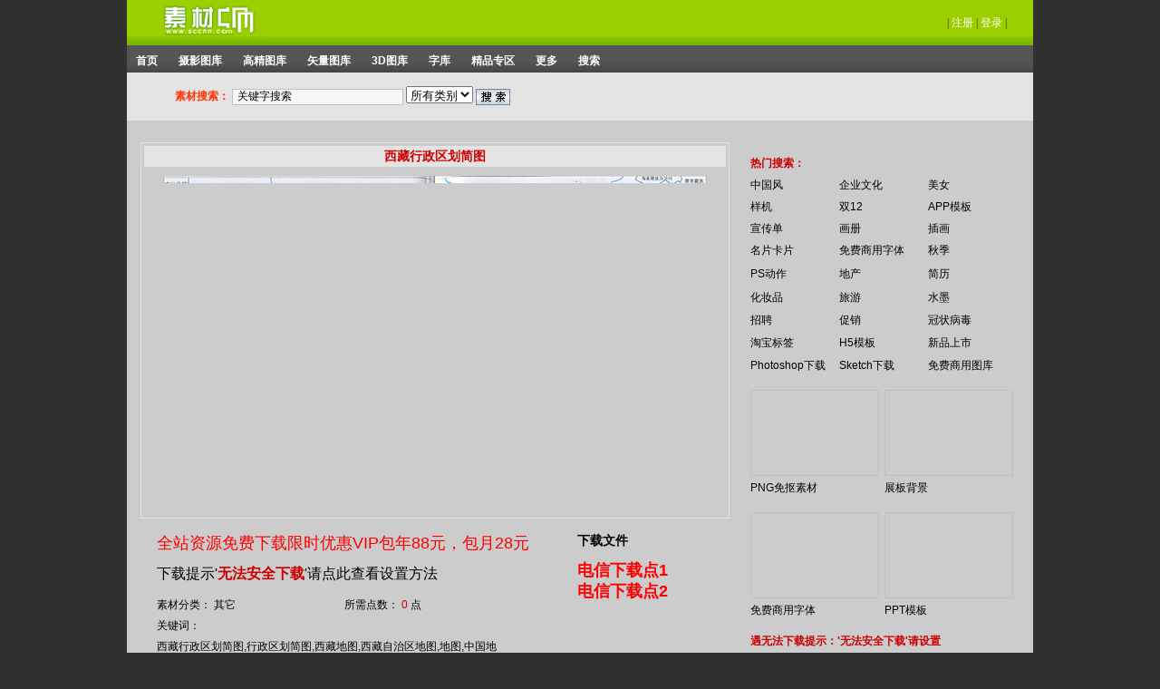

--- FILE ---
content_type: text/html
request_url: http://www.sccnn.com/qita/20200826-266432.html
body_size: 2012
content:
<!DOCTYPE html PUBLIC "-//W3C//DTD XHTML 1.0 Transitional//EN" "http://www.w3.org/TR/xhtml1/DTD/xhtml1-transitional.dtd">
<html xmlns="http://www.w3.org/1999/xhtml">
<head>
<Title>西藏行政区划简图_素材中国sccnn.com</Title>
<META NAME="Keywords" CONTENT="西藏行政区划简图,行政区划简图,西藏地图,西藏自治区地图,地图,中国地图,JPG,3083x1924<br>">
<META NAME="Description" CONTENT="西藏行政区划简图">
<Meta Name="Author" Content="WMaple">
<Meta Http-Equiv="Content-Type" Content="Text/Html; Charset=Gb2312">
<Link Rel="StyleSheet" Href="http://www.sccnn.com/Style/Style.Css" Type="Text/Css">
</Head>
<Body bgcolor="#303030" leftmargin="0" topmargin="0">
<!--head--> <div id="Head"> <div class="logo"><a href="http://www.sccnn.com"><img src="http://www.sccnn.com/Images/logo.gif" width="159" height="50" border="0"></a></div><div class="nav"><span>|</span> 
<a href="http://www.sccnn.com/register.asp" target="_blank">注册</a> <span>|</span> 
<a href="http://www.sccnn.com/Land.Asp" target="_blank">登录</a> <span>|</span></div></div><div id="MainNav"> 
<span><a href="http://www.sccnn.com">首页</a></span> <span><a href="http://www.sccnn.com/sheyingtuku">摄影图库</a></span> 
<span><a href="http://www.sccnn.com/gaojingtuku">高精图库</a></span> <span><a href="http://www.sccnn.com/shiliangtuku">矢量图库</a></span> 
<span><a href="http://www.sccnn.com/3Dtuku">3D图库</a></span> <span><a href="http://www.sccnn.com/ziku">字库</a></span> 
<span><a href="http://www.sccnn.com/dianshuqu">精品专区</a></span> <span><a href="http://www.sccnn.com/gengduo/">更多</a></span> 
<span><a href="http://so.sccnn.com">搜索</a></span> </div><div class="search"> <dl> 
<div class="select"> <form name=search action=http://so.sccnn.com/search.asp method=post target="_blank"> 
<input type=hidden value=outcall name=flag> <b>素材搜索：</b> <input style="BORDER-RIGHT: rgb(192,192,192) 1px solid; BORDER-TOP: rgb(192,192,192) 1px solid; FONT-SIZE: 9pt; BORDER-LEFT: rgb(192,192,192) 1px solid; BORDER-BOTTOM: rgb(192,192,192) 1px solid; 
BACKGROUND-COLOR: #f7f7f7"  onFocus="this.value=''" maxlength=30 size=25 value=" 关键字搜索" name=key> 
<select name=GoryTID> <option value='' Selected>所有类别</option> <OPTION VALUE="605">摄影图库</OPTION> 
<option value="1">高精图库 </option> <option value="3">矢量图库</option> <option value="155">3D图库</option> 
<option value="2">字库</option> <option value="226">精品素材</option> <OPTION VALUE="594">更多</OPTION> 
</select> <input id=Image1 title=查询 type=image src="http://www.sccnn.com/images/SEARCH.gif"  align=absMiddle name=Image122 tppabs=""> 
</form></div><div class="other"> <!-- 广告位：整站文字 --> <SCRIPT TYPE="text/javascript" SRC="http://www.sccnn.com/js/key.js"></SCRIPT> 
</div></dl></div><!--head end--> <div id="MainBox" class="BgGray"> <div class="FrameAdd" align=center><!-- 广告位：下载页通栏 --> 
<SCRIPT TYPE="text/javascript" SRC="http://www.sccnn.com/js/hfad.js"></SCRIPT></div><div id="LeftBox"> 
<div class="PhotoDiv"> <h2 class="name">西藏行政区划简图</h2><div align="center"><font color="#CC0000"><img src="http://img.sccnn.com/bimg/341/19646.jpg" border="0" alt="西藏行政区划简图"></font></div></div><div class="TxtDiv"> 
<div class="txt"> <!-- Baidu Button BEGIN --><SCRIPT TYPE="text/javascript" SRC="http://www.sccnn.com/js/fx.js"></SCRIPT><!-- Baidu Button END --> 
<div class="clear"></div><dl> <h3><span>素材分类： 其它</span><span>所需点数： 
<font color="#CC0000">0</font> 点</span></h3><h5>关键词：</h5><p>西藏行政区划简图,行政区划简图,西藏地图,西藏自治区地图,地图,中国地图,JPG,3083x1924<br></p></dl></div><div class="down"> 
<h5>下载文件</h5><a href="http://dsxyz.sccnn.com/cdtvt/8sc/043/19646-20200826133254.rar" ><font class="hx">电信下载点1</font></a><br><div id="downbox"></div>
<a href="http://act.sccnn.com/cdtvt/8sc/043/19646-20200826133254.rar" ><font class="hx">电信下载点2</font></a> </div></div><div class="TipDiv">特别说明：本站所有资源仅供学习与参考，请勿用于商业用途,如有侵犯您的版权，请及时发邮件联系我们（sccnn@foxmail.com），我们将尽快处理。</div><div style="margin-bottom:15px;" align=center><!-- 广告位：下载页横幅1 --> 
<SCRIPT TYPE="text/javascript" SRC="http://www.sccnn.com/js/xz01.js"></SCRIPT></div><div style="margin-bottom:15px;" align=center><!-- 推荐 --> 
<script type="text/javascript" src="http://www.sccnn.com/js/tj2.js"></script></div><div class="FramePhoto" align=center></div></div><div id="RightBox"> 
<div style="padding-bottom:10px;" align=center><!-- 广告位：下载页方形1 --> <SCRIPT TYPE="text/javascript" SRC="http://www.sccnn.com/js/xz02.js"></SCRIPT></div><div style="padding-bottom:10px;" align=center><!-- 推荐 --><script type="text/javascript" src="http://www.sccnn.com/js/tj.js"></script></div><div style="padding-bottom:10px;" align=center><!-- 广告位：下载页方形2 --><SCRIPT TYPE="text/javascript" SRC="http://www.sccnn.com/js/xz03.js"></SCRIPT></div></div><div align=center><!-- 广告位：下载页方形3 --> 
<SCRIPT TYPE="text/javascript" SRC="http://www.sccnn.com/js/xz04.js"></SCRIPT></div></div><!--foot--> 
<div id="Foot"> 素材CNN[<span><a href="http://www.sccnn.com">www.<font>sccnn</font>.com</a></span>] 
Copyright(C)2006- All Rights Reserved <!--统计--><SCRIPT TYPE="text/javascript" SRC="http://www.sccnn.com/js/tongji.js"></SCRIPT></div><!--foot end--> 
</body>
</html>

--- FILE ---
content_type: application/x-javascript
request_url: http://www.sccnn.com/js/b058.js
body_size: 6523
content:
document.writeln("<TABLE WIDTH=\"640\" BORDER=\"0\"><TR><TD><TABLE WIDTH=\"128\" BORDER=\"0\" CELLPADDING=\"2\" CELLSPACING=\"0\" ALIGN=\"center\"><TR><TD HEIGHT=130><DIV ALIGN=\"center\"><A HREF=\"http://www.sccnn.com/dianshuqu/yangji/20200610-262050.html\" TARGET=\"_blank\"><IMG SRC=\"http://img.sccnn.com/simg/342/13764.jpg\"  BORDER=0 ALT=\"长方形礼物盒样机\"></A></DIV><DIV></DIV></TD></TR><TR><TD><DIV ALIGN=center><A HREF=\"http://www.sccnn.com/dianshuqu/yangji/20200610-262050.html\" TARGET=\"_blank\">长方形礼物盒样机</A></DIV></TD></TR></TABLE></TD><TD><TABLE WIDTH=\"128\" BORDER=\"0\" CELLPADDING=\"2\" CELLSPACING=\"0\" ALIGN=\"center\"><TR><TD HEIGHT=130><DIV ALIGN=\"center\"><A HREF=\"http://www.sccnn.com/dianshuqu/yuansuchahua/20200610-262040.html\" TARGET=\"_blank\"><IMG SRC=\"http://img.sccnn.com/simg/342/13754.jpg\"  BORDER=0 ALT=\"瑜伽主题插画\"></A></DIV><DIV></DIV></TD></TR><TR><TD><DIV ALIGN=center><A HREF=\"http://www.sccnn.com/dianshuqu/yuansuchahua/20200610-262040.html\" TARGET=\"_blank\">瑜伽主题插画</A></DIV></TD></TR></TABLE></TD><TD><TABLE WIDTH=\"128\" BORDER=\"0\" CELLPADDING=\"2\" CELLSPACING=\"0\" ALIGN=\"center\"><TR><TD HEIGHT=130><DIV ALIGN=\"center\"><A HREF=\"http://www.sccnn.com/dianshuqu/haibaochuandan/20200610-262043.html\" TARGET=\"_blank\"><IMG SRC=\"http://img.sccnn.com/simg/342/13757.jpg\"  BORDER=0 ALT=\"水墨秋夕海报8\"></A></DIV><DIV></DIV></TD></TR><TR><TD><DIV ALIGN=center><A HREF=\"http://www.sccnn.com/dianshuqu/haibaochuandan/20200610-262043.html\" TARGET=\"_blank\">水墨秋夕海报8</A></DIV></TD></TR></TABLE></TD><TD><TABLE WIDTH=\"128\" BORDER=\"0\" CELLPADDING=\"2\" CELLSPACING=\"0\" ALIGN=\"center\"><TR><TD HEIGHT=130><DIV ALIGN=\"center\"><A HREF=\"http://www.sccnn.com/dianshuqu/haibaochuandan/20200608-261980.html\" TARGET=\"_blank\"><IMG SRC=\"http://img.sccnn.com/simg/342/13738.jpg\"  BORDER=0 ALT=\"民族风俗设计海报2\"></A></DIV><DIV></DIV></TD></TR><TR><TD><DIV ALIGN=center><A HREF=\"http://www.sccnn.com/dianshuqu/haibaochuandan/20200608-261980.html\" TARGET=\"_blank\">民族风俗设计海报2</A></DIV></TD></TR></TABLE></TD></TR><TR><TD WIDTH=\"25%\"><TABLE WIDTH=\"128\" BORDER=\"0\" CELLPADDING=\"2\" CELLSPACING=\"0\" ALIGN=\"center\"><TR><TD HEIGHT=130><DIV ALIGN=\"center\"><A HREF=\"http://www.sccnn.com/dianshuqu/PSgongju/20200608-261986.html\" TARGET=\"_blank\"><IMG SRC=\"http://img.sccnn.com/simg/342/13744.jpg\"  BORDER=0 ALT=\"水彩报纸背景ps动作\"></A></DIV><DIV></DIV></TD></TR><TR><TD><DIV ALIGN=center><A HREF=\"http://www.sccnn.com/dianshuqu/PSgongju/20200608-261986.html\" TARGET=\"_blank\">水彩报纸背景ps动作</A></DIV></TD></TR></TABLE></TD><TD WIDTH=\"25%\"><TABLE WIDTH=\"128\" BORDER=\"0\" CELLPADDING=\"2\" CELLSPACING=\"0\" ALIGN=\"center\"><TR><TD HEIGHT=130><DIV ALIGN=\"center\"><A HREF=\"http://www.sccnn.com/dianshuqu/huace/20200608-261988.html\" TARGET=\"_blank\"><IMG SRC=\"http://img.sccnn.com/simg/342/13746.jpg\"  BORDER=0 ALT=\"简约时尚企业画册\"></A></DIV><DIV></DIV></TD></TR><TR><TD><DIV ALIGN=center><A HREF=\"http://www.sccnn.com/dianshuqu/huace/20200608-261988.html\" TARGET=\"_blank\">简约时尚企业画册</A></DIV></TD></TR></TABLE></TD><TD WIDTH=\"25%\"><TABLE WIDTH=\"128\" BORDER=\"0\" CELLPADDING=\"2\" CELLSPACING=\"0\" ALIGN=\"center\"><TR><TD HEIGHT=130><DIV ALIGN=\"center\"><A HREF=\"http://www.sccnn.com/dianshuqu/huace/20200608-261989.html\" TARGET=\"_blank\"><IMG SRC=\"http://img.sccnn.com/simg/342/13747.jpg\"  BORDER=0 ALT=\"高品质画册模板\"></A></DIV><DIV></DIV></TD></TR><TR><TD><DIV ALIGN=center><A HREF=\"http://www.sccnn.com/dianshuqu/huace/20200608-261989.html\" TARGET=\"_blank\">高品质画册模板</A></DIV></TD></TR></TABLE></TD><TD WIDTH=\"25%\"><TABLE WIDTH=\"128\" BORDER=\"0\" CELLPADDING=\"2\" CELLSPACING=\"0\" ALIGN=\"center\"><TR><TD HEIGHT=130><DIV ALIGN=\"center\"><A HREF=\"http://www.sccnn.com/dianshuqu/yangji/20200608-261984.html\" TARGET=\"_blank\"><IMG SRC=\"http://img.sccnn.com/simg/342/13742.jpg\"  BORDER=0 ALT=\"蜡烛包装样机\"></A></DIV><DIV></DIV></TD></TR><TR><TD><DIV ALIGN=center><A HREF=\"http://www.sccnn.com/dianshuqu/yangji/20200608-261984.html\" TARGET=\"_blank\">蜡烛包装样机</A></DIV></TD></TR></TABLE></TD></TR><TR><TD WIDTH=\"25%\"><TABLE WIDTH=\"128\" BORDER=\"0\" CELLPADDING=\"2\" CELLSPACING=\"0\" ALIGN=\"center\"><TR><TD HEIGHT=130><DIV ALIGN=\"center\"><A HREF=\"http://www.sccnn.com/dianshuqu/yangji/20200415-258750.html\" TARGET=\"_blank\"><IMG SRC=\"http://img.sccnn.com/simg/342/12820.jpg\"  BORDER=0 ALT=\"美甲设计展示样机\"></A></DIV><DIV></DIV></TD></TR><TR><TD><DIV ALIGN=center><A HREF=\"http://www.sccnn.com/dianshuqu/yangji/20200415-258750.html\" TARGET=\"_blank\">美甲设计展示样机</A></DIV></TD></TR></TABLE></TD><TD WIDTH=\"25%\"><TABLE WIDTH=\"128\" BORDER=\"0\" CELLPADDING=\"2\" CELLSPACING=\"0\" ALIGN=\"center\"><TR><TD HEIGHT=130><DIV ALIGN=\"center\"><A HREF=\"http://www.sccnn.com/dianshuqu/yangji/20200415-258748.html\" TARGET=\"_blank\"><IMG SRC=\"http://img.sccnn.com/simg/342/12818.jpg\"  BORDER=0 ALT=\"牛皮纸包装盒子样机\"></A></DIV><DIV></DIV></TD></TR><TR><TD><DIV ALIGN=center><A HREF=\"http://www.sccnn.com/dianshuqu/yangji/20200415-258748.html\" TARGET=\"_blank\">牛皮纸包装盒子样机</A></DIV></TD></TR></TABLE></TD><TD WIDTH=\"25%\"><TABLE WIDTH=\"128\" BORDER=\"0\" CELLPADDING=\"2\" CELLSPACING=\"0\" ALIGN=\"center\"><TR><TD HEIGHT=130><DIV ALIGN=\"center\"><A HREF=\"http://www.sccnn.com/dianshuqu/yangji/20200415-258747.html\" TARGET=\"_blank\"><IMG SRC=\"http://img.sccnn.com/simg/342/12817.jpg\"  BORDER=0 ALT=\"藏青色品牌VI样机\"></A></DIV><DIV></DIV></TD></TR><TR><TD><DIV ALIGN=center><A HREF=\"http://www.sccnn.com/dianshuqu/yangji/20200415-258747.html\" TARGET=\"_blank\">藏青色品牌VI样机</A></DIV></TD></TR></TABLE></TD><TD WIDTH=\"25%\"><DIV ALIGN=\"CENTER\"><TABLE WIDTH=\"128\" BORDER=\"0\" CELLPADDING=\"2\" CELLSPACING=\"0\" ALIGN=\"center\"><TR><TD HEIGHT=130><DIV ALIGN=\"center\"><A HREF=\"http://www.sccnn.com/dianshuqu/yuansuchahua/20200415-258740.html\" TARGET=\"_blank\"><IMG SRC=\"http://img.sccnn.com/simg/342/12810.jpg\"  BORDER=0 ALT=\"可爱猫咪花卉插画\"></A></DIV><DIV></DIV></TD></TR><TR><TD><DIV ALIGN=center><A HREF=\"http://www.sccnn.com/dianshuqu/yuansuchahua/20200415-258740.html\" TARGET=\"_blank\">可爱猫咪花卉插画</A></DIV></TD></TR></TABLE></DIV></TD></TR></TABLE> ");
document.writeln("");

--- FILE ---
content_type: application/x-javascript
request_url: http://www.sccnn.com/js/hfad.js
body_size: 750
content:
document.writeln("<script type=\"text/javascript\" src=\"//cpro.baidustatic.com/cpro/ui/c.js\" async=\"async\" defer=\"defer\" >");
document.writeln("</script>");
document.writeln("<script type=\"text/javascript\">");
document.writeln("        (function() {");
document.writeln("            var s = \"_\" + Math.random().toString(36).slice(2);");
document.writeln("            document.write(\'<div style=\"\" id=\"\' + s + \'\"></div>\');");
document.writeln("            (window.slotbydup = window.slotbydup || []).push({");
document.writeln("                id: \"u2315260\",");
document.writeln("                container: s");
document.writeln("            });");
document.writeln("        })();");
document.writeln("</script>");
